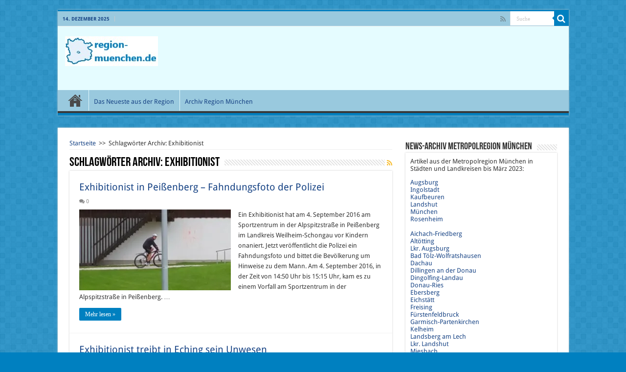

--- FILE ---
content_type: text/html; charset=UTF-8
request_url: https://www.region-muenchen.de/tag/exhibitionist
body_size: 15123
content:
<!DOCTYPE html>
<html lang="de" prefix="og: http://ogp.me/ns#">
<head>
<meta charset="UTF-8" />
<link rel="profile" href="https://gmpg.org/xfn/11" />
<link rel="pingback" href="https://www.region-muenchen.de/xmlrpc.php" />
<meta name='robots' content='index, follow, max-image-preview:large, max-snippet:-1, max-video-preview:-1' />

	<!-- This site is optimized with the Yoast SEO plugin v23.0 - https://yoast.com/wordpress/plugins/seo/ -->
	<title>Exhibitionist Archive - Metropolregion München</title>
	<link rel="canonical" href="https://www.region-muenchen.de/tag/exhibitionist" />
	<meta property="og:locale" content="de_DE" />
	<meta property="og:type" content="article" />
	<meta property="og:title" content="Exhibitionist Archive - Metropolregion München" />
	<meta property="og:url" content="https://www.region-muenchen.de/tag/exhibitionist" />
	<meta property="og:site_name" content="Metropolregion München" />
	<meta name="twitter:card" content="summary_large_image" />
	<script type="application/ld+json" class="yoast-schema-graph">{"@context":"https://schema.org","@graph":[{"@type":"CollectionPage","@id":"https://www.region-muenchen.de/tag/exhibitionist","url":"https://www.region-muenchen.de/tag/exhibitionist","name":"Exhibitionist Archive - Metropolregion München","isPartOf":{"@id":"https://www.region-muenchen.de/#website"},"primaryImageOfPage":{"@id":"https://www.region-muenchen.de/tag/exhibitionist#primaryimage"},"image":{"@id":"https://www.region-muenchen.de/tag/exhibitionist#primaryimage"},"thumbnailUrl":"https://i0.wp.com/www.region-muenchen.de/wp-content/uploads/2016/09/Exhibtionist-Peißenberg.jpg?fit=755%2C600&ssl=1","breadcrumb":{"@id":"https://www.region-muenchen.de/tag/exhibitionist#breadcrumb"},"inLanguage":"de"},{"@type":"ImageObject","inLanguage":"de","@id":"https://www.region-muenchen.de/tag/exhibitionist#primaryimage","url":"https://i0.wp.com/www.region-muenchen.de/wp-content/uploads/2016/09/Exhibtionist-Peißenberg.jpg?fit=755%2C600&ssl=1","contentUrl":"https://i0.wp.com/www.region-muenchen.de/wp-content/uploads/2016/09/Exhibtionist-Peißenberg.jpg?fit=755%2C600&ssl=1","width":755,"height":600,"caption":"Exhibitionist Peißenberg Fahndungsfoto Quelle Kripo Weilheim"},{"@type":"BreadcrumbList","@id":"https://www.region-muenchen.de/tag/exhibitionist#breadcrumb","itemListElement":[{"@type":"ListItem","position":1,"name":"Home","item":"https://www.region-muenchen.de/"},{"@type":"ListItem","position":2,"name":"Exhibitionist"}]},{"@type":"WebSite","@id":"https://www.region-muenchen.de/#website","url":"https://www.region-muenchen.de/","name":"Metropolregion München","description":"News Archiv Region München","potentialAction":[{"@type":"SearchAction","target":{"@type":"EntryPoint","urlTemplate":"https://www.region-muenchen.de/?s={search_term_string}"},"query-input":"required name=search_term_string"}],"inLanguage":"de"}]}</script>
	<!-- / Yoast SEO plugin. -->


<link rel='dns-prefetch' href='//cdn.canvasjs.com' />
<link rel='dns-prefetch' href='//stats.wp.com' />
<link rel='dns-prefetch' href='//i0.wp.com' />
<link rel='dns-prefetch' href='//c0.wp.com' />
<link rel="alternate" type="application/rss+xml" title="Metropolregion München &raquo; Feed" href="https://www.region-muenchen.de/feed" />
<link rel="alternate" type="application/rss+xml" title="Metropolregion München &raquo; Kommentar-Feed" href="https://www.region-muenchen.de/comments/feed" />
<link rel="alternate" type="application/rss+xml" title="Metropolregion München &raquo; Exhibitionist Schlagwort-Feed" href="https://www.region-muenchen.de/tag/exhibitionist/feed" />
<script type="text/javascript">
/* <![CDATA[ */
window._wpemojiSettings = {"baseUrl":"https:\/\/s.w.org\/images\/core\/emoji\/15.0.3\/72x72\/","ext":".png","svgUrl":"https:\/\/s.w.org\/images\/core\/emoji\/15.0.3\/svg\/","svgExt":".svg","source":{"concatemoji":"https:\/\/www.region-muenchen.de\/wp-includes\/js\/wp-emoji-release.min.js"}};
/*! This file is auto-generated */
!function(i,n){var o,s,e;function c(e){try{var t={supportTests:e,timestamp:(new Date).valueOf()};sessionStorage.setItem(o,JSON.stringify(t))}catch(e){}}function p(e,t,n){e.clearRect(0,0,e.canvas.width,e.canvas.height),e.fillText(t,0,0);var t=new Uint32Array(e.getImageData(0,0,e.canvas.width,e.canvas.height).data),r=(e.clearRect(0,0,e.canvas.width,e.canvas.height),e.fillText(n,0,0),new Uint32Array(e.getImageData(0,0,e.canvas.width,e.canvas.height).data));return t.every(function(e,t){return e===r[t]})}function u(e,t,n){switch(t){case"flag":return n(e,"\ud83c\udff3\ufe0f\u200d\u26a7\ufe0f","\ud83c\udff3\ufe0f\u200b\u26a7\ufe0f")?!1:!n(e,"\ud83c\uddfa\ud83c\uddf3","\ud83c\uddfa\u200b\ud83c\uddf3")&&!n(e,"\ud83c\udff4\udb40\udc67\udb40\udc62\udb40\udc65\udb40\udc6e\udb40\udc67\udb40\udc7f","\ud83c\udff4\u200b\udb40\udc67\u200b\udb40\udc62\u200b\udb40\udc65\u200b\udb40\udc6e\u200b\udb40\udc67\u200b\udb40\udc7f");case"emoji":return!n(e,"\ud83d\udc26\u200d\u2b1b","\ud83d\udc26\u200b\u2b1b")}return!1}function f(e,t,n){var r="undefined"!=typeof WorkerGlobalScope&&self instanceof WorkerGlobalScope?new OffscreenCanvas(300,150):i.createElement("canvas"),a=r.getContext("2d",{willReadFrequently:!0}),o=(a.textBaseline="top",a.font="600 32px Arial",{});return e.forEach(function(e){o[e]=t(a,e,n)}),o}function t(e){var t=i.createElement("script");t.src=e,t.defer=!0,i.head.appendChild(t)}"undefined"!=typeof Promise&&(o="wpEmojiSettingsSupports",s=["flag","emoji"],n.supports={everything:!0,everythingExceptFlag:!0},e=new Promise(function(e){i.addEventListener("DOMContentLoaded",e,{once:!0})}),new Promise(function(t){var n=function(){try{var e=JSON.parse(sessionStorage.getItem(o));if("object"==typeof e&&"number"==typeof e.timestamp&&(new Date).valueOf()<e.timestamp+604800&&"object"==typeof e.supportTests)return e.supportTests}catch(e){}return null}();if(!n){if("undefined"!=typeof Worker&&"undefined"!=typeof OffscreenCanvas&&"undefined"!=typeof URL&&URL.createObjectURL&&"undefined"!=typeof Blob)try{var e="postMessage("+f.toString()+"("+[JSON.stringify(s),u.toString(),p.toString()].join(",")+"));",r=new Blob([e],{type:"text/javascript"}),a=new Worker(URL.createObjectURL(r),{name:"wpTestEmojiSupports"});return void(a.onmessage=function(e){c(n=e.data),a.terminate(),t(n)})}catch(e){}c(n=f(s,u,p))}t(n)}).then(function(e){for(var t in e)n.supports[t]=e[t],n.supports.everything=n.supports.everything&&n.supports[t],"flag"!==t&&(n.supports.everythingExceptFlag=n.supports.everythingExceptFlag&&n.supports[t]);n.supports.everythingExceptFlag=n.supports.everythingExceptFlag&&!n.supports.flag,n.DOMReady=!1,n.readyCallback=function(){n.DOMReady=!0}}).then(function(){return e}).then(function(){var e;n.supports.everything||(n.readyCallback(),(e=n.source||{}).concatemoji?t(e.concatemoji):e.wpemoji&&e.twemoji&&(t(e.twemoji),t(e.wpemoji)))}))}((window,document),window._wpemojiSettings);
/* ]]> */
</script>
<link rel='stylesheet' id='taqyeem-style-css' href='https://www.region-muenchen.de/wp-content/plugins/taqyeem/style.css' type='text/css' media='all' />
<style id='wp-emoji-styles-inline-css' type='text/css'>

	img.wp-smiley, img.emoji {
		display: inline !important;
		border: none !important;
		box-shadow: none !important;
		height: 1em !important;
		width: 1em !important;
		margin: 0 0.07em !important;
		vertical-align: -0.1em !important;
		background: none !important;
		padding: 0 !important;
	}
</style>
<link rel='stylesheet' id='wp-block-library-css' href='https://c0.wp.com/c/6.5.7/wp-includes/css/dist/block-library/style.min.css' type='text/css' media='all' />
<link rel='stylesheet' id='mediaelement-css' href='https://c0.wp.com/c/6.5.7/wp-includes/js/mediaelement/mediaelementplayer-legacy.min.css' type='text/css' media='all' />
<link rel='stylesheet' id='wp-mediaelement-css' href='https://c0.wp.com/c/6.5.7/wp-includes/js/mediaelement/wp-mediaelement.min.css' type='text/css' media='all' />
<style id='jetpack-sharing-buttons-style-inline-css' type='text/css'>
.jetpack-sharing-buttons__services-list{display:flex;flex-direction:row;flex-wrap:wrap;gap:0;list-style-type:none;margin:5px;padding:0}.jetpack-sharing-buttons__services-list.has-small-icon-size{font-size:12px}.jetpack-sharing-buttons__services-list.has-normal-icon-size{font-size:16px}.jetpack-sharing-buttons__services-list.has-large-icon-size{font-size:24px}.jetpack-sharing-buttons__services-list.has-huge-icon-size{font-size:36px}@media print{.jetpack-sharing-buttons__services-list{display:none!important}}.editor-styles-wrapper .wp-block-jetpack-sharing-buttons{gap:0;padding-inline-start:0}ul.jetpack-sharing-buttons__services-list.has-background{padding:1.25em 2.375em}
</style>
<style id='classic-theme-styles-inline-css' type='text/css'>
/*! This file is auto-generated */
.wp-block-button__link{color:#fff;background-color:#32373c;border-radius:9999px;box-shadow:none;text-decoration:none;padding:calc(.667em + 2px) calc(1.333em + 2px);font-size:1.125em}.wp-block-file__button{background:#32373c;color:#fff;text-decoration:none}
</style>
<style id='global-styles-inline-css' type='text/css'>
body{--wp--preset--color--black: #000000;--wp--preset--color--cyan-bluish-gray: #abb8c3;--wp--preset--color--white: #ffffff;--wp--preset--color--pale-pink: #f78da7;--wp--preset--color--vivid-red: #cf2e2e;--wp--preset--color--luminous-vivid-orange: #ff6900;--wp--preset--color--luminous-vivid-amber: #fcb900;--wp--preset--color--light-green-cyan: #7bdcb5;--wp--preset--color--vivid-green-cyan: #00d084;--wp--preset--color--pale-cyan-blue: #8ed1fc;--wp--preset--color--vivid-cyan-blue: #0693e3;--wp--preset--color--vivid-purple: #9b51e0;--wp--preset--gradient--vivid-cyan-blue-to-vivid-purple: linear-gradient(135deg,rgba(6,147,227,1) 0%,rgb(155,81,224) 100%);--wp--preset--gradient--light-green-cyan-to-vivid-green-cyan: linear-gradient(135deg,rgb(122,220,180) 0%,rgb(0,208,130) 100%);--wp--preset--gradient--luminous-vivid-amber-to-luminous-vivid-orange: linear-gradient(135deg,rgba(252,185,0,1) 0%,rgba(255,105,0,1) 100%);--wp--preset--gradient--luminous-vivid-orange-to-vivid-red: linear-gradient(135deg,rgba(255,105,0,1) 0%,rgb(207,46,46) 100%);--wp--preset--gradient--very-light-gray-to-cyan-bluish-gray: linear-gradient(135deg,rgb(238,238,238) 0%,rgb(169,184,195) 100%);--wp--preset--gradient--cool-to-warm-spectrum: linear-gradient(135deg,rgb(74,234,220) 0%,rgb(151,120,209) 20%,rgb(207,42,186) 40%,rgb(238,44,130) 60%,rgb(251,105,98) 80%,rgb(254,248,76) 100%);--wp--preset--gradient--blush-light-purple: linear-gradient(135deg,rgb(255,206,236) 0%,rgb(152,150,240) 100%);--wp--preset--gradient--blush-bordeaux: linear-gradient(135deg,rgb(254,205,165) 0%,rgb(254,45,45) 50%,rgb(107,0,62) 100%);--wp--preset--gradient--luminous-dusk: linear-gradient(135deg,rgb(255,203,112) 0%,rgb(199,81,192) 50%,rgb(65,88,208) 100%);--wp--preset--gradient--pale-ocean: linear-gradient(135deg,rgb(255,245,203) 0%,rgb(182,227,212) 50%,rgb(51,167,181) 100%);--wp--preset--gradient--electric-grass: linear-gradient(135deg,rgb(202,248,128) 0%,rgb(113,206,126) 100%);--wp--preset--gradient--midnight: linear-gradient(135deg,rgb(2,3,129) 0%,rgb(40,116,252) 100%);--wp--preset--font-size--small: 13px;--wp--preset--font-size--medium: 20px;--wp--preset--font-size--large: 36px;--wp--preset--font-size--x-large: 42px;--wp--preset--spacing--20: 0.44rem;--wp--preset--spacing--30: 0.67rem;--wp--preset--spacing--40: 1rem;--wp--preset--spacing--50: 1.5rem;--wp--preset--spacing--60: 2.25rem;--wp--preset--spacing--70: 3.38rem;--wp--preset--spacing--80: 5.06rem;--wp--preset--shadow--natural: 6px 6px 9px rgba(0, 0, 0, 0.2);--wp--preset--shadow--deep: 12px 12px 50px rgba(0, 0, 0, 0.4);--wp--preset--shadow--sharp: 6px 6px 0px rgba(0, 0, 0, 0.2);--wp--preset--shadow--outlined: 6px 6px 0px -3px rgba(255, 255, 255, 1), 6px 6px rgba(0, 0, 0, 1);--wp--preset--shadow--crisp: 6px 6px 0px rgba(0, 0, 0, 1);}:where(.is-layout-flex){gap: 0.5em;}:where(.is-layout-grid){gap: 0.5em;}body .is-layout-flex{display: flex;}body .is-layout-flex{flex-wrap: wrap;align-items: center;}body .is-layout-flex > *{margin: 0;}body .is-layout-grid{display: grid;}body .is-layout-grid > *{margin: 0;}:where(.wp-block-columns.is-layout-flex){gap: 2em;}:where(.wp-block-columns.is-layout-grid){gap: 2em;}:where(.wp-block-post-template.is-layout-flex){gap: 1.25em;}:where(.wp-block-post-template.is-layout-grid){gap: 1.25em;}.has-black-color{color: var(--wp--preset--color--black) !important;}.has-cyan-bluish-gray-color{color: var(--wp--preset--color--cyan-bluish-gray) !important;}.has-white-color{color: var(--wp--preset--color--white) !important;}.has-pale-pink-color{color: var(--wp--preset--color--pale-pink) !important;}.has-vivid-red-color{color: var(--wp--preset--color--vivid-red) !important;}.has-luminous-vivid-orange-color{color: var(--wp--preset--color--luminous-vivid-orange) !important;}.has-luminous-vivid-amber-color{color: var(--wp--preset--color--luminous-vivid-amber) !important;}.has-light-green-cyan-color{color: var(--wp--preset--color--light-green-cyan) !important;}.has-vivid-green-cyan-color{color: var(--wp--preset--color--vivid-green-cyan) !important;}.has-pale-cyan-blue-color{color: var(--wp--preset--color--pale-cyan-blue) !important;}.has-vivid-cyan-blue-color{color: var(--wp--preset--color--vivid-cyan-blue) !important;}.has-vivid-purple-color{color: var(--wp--preset--color--vivid-purple) !important;}.has-black-background-color{background-color: var(--wp--preset--color--black) !important;}.has-cyan-bluish-gray-background-color{background-color: var(--wp--preset--color--cyan-bluish-gray) !important;}.has-white-background-color{background-color: var(--wp--preset--color--white) !important;}.has-pale-pink-background-color{background-color: var(--wp--preset--color--pale-pink) !important;}.has-vivid-red-background-color{background-color: var(--wp--preset--color--vivid-red) !important;}.has-luminous-vivid-orange-background-color{background-color: var(--wp--preset--color--luminous-vivid-orange) !important;}.has-luminous-vivid-amber-background-color{background-color: var(--wp--preset--color--luminous-vivid-amber) !important;}.has-light-green-cyan-background-color{background-color: var(--wp--preset--color--light-green-cyan) !important;}.has-vivid-green-cyan-background-color{background-color: var(--wp--preset--color--vivid-green-cyan) !important;}.has-pale-cyan-blue-background-color{background-color: var(--wp--preset--color--pale-cyan-blue) !important;}.has-vivid-cyan-blue-background-color{background-color: var(--wp--preset--color--vivid-cyan-blue) !important;}.has-vivid-purple-background-color{background-color: var(--wp--preset--color--vivid-purple) !important;}.has-black-border-color{border-color: var(--wp--preset--color--black) !important;}.has-cyan-bluish-gray-border-color{border-color: var(--wp--preset--color--cyan-bluish-gray) !important;}.has-white-border-color{border-color: var(--wp--preset--color--white) !important;}.has-pale-pink-border-color{border-color: var(--wp--preset--color--pale-pink) !important;}.has-vivid-red-border-color{border-color: var(--wp--preset--color--vivid-red) !important;}.has-luminous-vivid-orange-border-color{border-color: var(--wp--preset--color--luminous-vivid-orange) !important;}.has-luminous-vivid-amber-border-color{border-color: var(--wp--preset--color--luminous-vivid-amber) !important;}.has-light-green-cyan-border-color{border-color: var(--wp--preset--color--light-green-cyan) !important;}.has-vivid-green-cyan-border-color{border-color: var(--wp--preset--color--vivid-green-cyan) !important;}.has-pale-cyan-blue-border-color{border-color: var(--wp--preset--color--pale-cyan-blue) !important;}.has-vivid-cyan-blue-border-color{border-color: var(--wp--preset--color--vivid-cyan-blue) !important;}.has-vivid-purple-border-color{border-color: var(--wp--preset--color--vivid-purple) !important;}.has-vivid-cyan-blue-to-vivid-purple-gradient-background{background: var(--wp--preset--gradient--vivid-cyan-blue-to-vivid-purple) !important;}.has-light-green-cyan-to-vivid-green-cyan-gradient-background{background: var(--wp--preset--gradient--light-green-cyan-to-vivid-green-cyan) !important;}.has-luminous-vivid-amber-to-luminous-vivid-orange-gradient-background{background: var(--wp--preset--gradient--luminous-vivid-amber-to-luminous-vivid-orange) !important;}.has-luminous-vivid-orange-to-vivid-red-gradient-background{background: var(--wp--preset--gradient--luminous-vivid-orange-to-vivid-red) !important;}.has-very-light-gray-to-cyan-bluish-gray-gradient-background{background: var(--wp--preset--gradient--very-light-gray-to-cyan-bluish-gray) !important;}.has-cool-to-warm-spectrum-gradient-background{background: var(--wp--preset--gradient--cool-to-warm-spectrum) !important;}.has-blush-light-purple-gradient-background{background: var(--wp--preset--gradient--blush-light-purple) !important;}.has-blush-bordeaux-gradient-background{background: var(--wp--preset--gradient--blush-bordeaux) !important;}.has-luminous-dusk-gradient-background{background: var(--wp--preset--gradient--luminous-dusk) !important;}.has-pale-ocean-gradient-background{background: var(--wp--preset--gradient--pale-ocean) !important;}.has-electric-grass-gradient-background{background: var(--wp--preset--gradient--electric-grass) !important;}.has-midnight-gradient-background{background: var(--wp--preset--gradient--midnight) !important;}.has-small-font-size{font-size: var(--wp--preset--font-size--small) !important;}.has-medium-font-size{font-size: var(--wp--preset--font-size--medium) !important;}.has-large-font-size{font-size: var(--wp--preset--font-size--large) !important;}.has-x-large-font-size{font-size: var(--wp--preset--font-size--x-large) !important;}
.wp-block-navigation a:where(:not(.wp-element-button)){color: inherit;}
:where(.wp-block-post-template.is-layout-flex){gap: 1.25em;}:where(.wp-block-post-template.is-layout-grid){gap: 1.25em;}
:where(.wp-block-columns.is-layout-flex){gap: 2em;}:where(.wp-block-columns.is-layout-grid){gap: 2em;}
.wp-block-pullquote{font-size: 1.5em;line-height: 1.6;}
</style>
<link rel='stylesheet' id='dashicons-css' href='https://c0.wp.com/c/6.5.7/wp-includes/css/dashicons.min.css' type='text/css' media='all' />
<link rel='stylesheet' id='admin-bar-css' href='https://c0.wp.com/c/6.5.7/wp-includes/css/admin-bar.min.css' type='text/css' media='all' />
<style id='admin-bar-inline-css' type='text/css'>

    .canvasjs-chart-credit{
        display: none !important;
    }
    #vtrtsFreeChart canvas {
    border-radius: 6px;
}

.vtrts-free-adminbar-weekly-title {
    font-weight: bold;
    font-size: 14px;
    color: #fff;
    margin-bottom: 6px;
}

        #wpadminbar #wp-admin-bar-vtrts_free_top_button .ab-icon:before {
            content: "\f185";
            color: #1DAE22;
            top: 3px;
        }
    #wp-admin-bar-vtrts_pro_top_button .ab-item {
        min-width: 180px;
    }
    .vtrts-free-adminbar-dropdown {
        min-width: 420px ;
        padding: 18px 18px 12px 18px;
        background: #23282d;
        color: #fff;
        border-radius: 8px;
        box-shadow: 0 4px 24px rgba(0,0,0,0.15);
        margin-top: 10px;
    }
    .vtrts-free-adminbar-grid {
        display: grid;
        grid-template-columns: 1fr 1fr;
        gap: 18px 18px; /* row-gap column-gap */
        margin-bottom: 18px;
    }
    .vtrts-free-adminbar-card {
        background: #2c3338;
        border-radius: 8px;
        padding: 18px 18px 12px 18px;
        box-shadow: 0 2px 8px rgba(0,0,0,0.07);
        display: flex;
        flex-direction: column;
        align-items: flex-start;
    }
    /* Extra margin for the right column */
    .vtrts-free-adminbar-card:nth-child(2),
    .vtrts-free-adminbar-card:nth-child(4) {
        margin-left: 10px !important;
        padding-left: 10px !important;
                padding-top: 6px !important;

        margin-right: 10px !important;
        padding-right : 10px !important;
        margin-top: 10px !important;
    }
    .vtrts-free-adminbar-card:nth-child(1),
    .vtrts-free-adminbar-card:nth-child(3) {
        margin-left: 10px !important;
        padding-left: 10px !important;
                padding-top: 6px !important;

        margin-top: 10px !important;
                padding-right : 10px !important;

    }
    /* Extra margin for the bottom row */
    .vtrts-free-adminbar-card:nth-child(3),
    .vtrts-free-adminbar-card:nth-child(4) {
        margin-top: 6px !important;
        padding-top: 6px !important;
        margin-top: 10px !important;
    }
    .vtrts-free-adminbar-card-title {
        font-size: 14px;
        font-weight: 800;
        margin-bottom: 6px;
        color: #fff;
    }
    .vtrts-free-adminbar-card-value {
        font-size: 22px;
        font-weight: bold;
        color: #1DAE22;
        margin-bottom: 4px;
    }
    .vtrts-free-adminbar-card-sub {
        font-size: 12px;
        color: #aaa;
    }
    .vtrts-free-adminbar-btn-wrap {
        text-align: center;
        margin-top: 8px;
    }

    #wp-admin-bar-vtrts_free_top_button .ab-item{
    min-width: 80px !important;
        padding: 0px !important;
    .vtrts-free-adminbar-btn {
        display: inline-block;
        background: #1DAE22;
        color: #fff !important;
        font-weight: bold;
        padding: 8px 28px;
        border-radius: 6px;
        text-decoration: none;
        font-size: 15px;
        transition: background 0.2s;
        margin-top: 8px;
    }
    .vtrts-free-adminbar-btn:hover {
        background: #15991b;
        color: #fff !important;
    }

    .vtrts-free-adminbar-dropdown-wrap { min-width: 0; padding: 0; }
    #wpadminbar #wp-admin-bar-vtrts_free_top_button .vtrts-free-adminbar-dropdown { display: none; position: absolute; left: 0; top: 100%; z-index: 99999; }
    #wpadminbar #wp-admin-bar-vtrts_free_top_button:hover .vtrts-free-adminbar-dropdown { display: block; }
    
        .ab-empty-item #wp-admin-bar-vtrts_free_top_button-default .ab-empty-item{
    height:0px !important;
    padding :0px !important;
     }
            #wpadminbar .quicklinks .ab-empty-item{
        padding:0px !important;
    }
    .vtrts-free-adminbar-dropdown {
    min-width: 420px;
    padding: 18px 18px 12px 18px;
    background: #23282d;
    color: #fff;
    border-radius: 12px; /* more rounded */
    box-shadow: 0 8px 32px rgba(0,0,0,0.25); /* deeper shadow */
    margin-top: 10px;
}

.vtrts-free-adminbar-btn-wrap {
    text-align: center;
    margin-top: 18px; /* more space above */
}

.vtrts-free-adminbar-btn {
    display: inline-block;
    background: #1DAE22;
    color: #fff !important;
    font-weight: bold;
    padding: 5px 22px;
    border-radius: 8px;
    text-decoration: none;
    font-size: 17px;
    transition: background 0.2s, box-shadow 0.2s;
    margin-top: 8px;
    box-shadow: 0 2px 8px rgba(29,174,34,0.15);
    text-align: center;
    line-height: 1.6;
    
}
.vtrts-free-adminbar-btn:hover {
    background: #15991b;
    color: #fff !important;
    box-shadow: 0 4px 16px rgba(29,174,34,0.25);
}
    



			.admin-bar {
				position: inherit !important;
				top: auto !important;
			}
			.admin-bar .goog-te-banner-frame {
				top: 32px !important
			}
			@media screen and (max-width: 782px) {
				.admin-bar .goog-te-banner-frame {
					top: 46px !important;
				}
			}
			@media screen and (max-width: 480px) {
				.admin-bar .goog-te-banner-frame {
					position: absolute;
				}
			}
		
</style>
<link rel='stylesheet' id='tie-style-css' href='https://www.region-muenchen.de/wp-content/themes/sahifa/style.css' type='text/css' media='all' />
<link rel='stylesheet' id='tie-ilightbox-skin-css' href='https://www.region-muenchen.de/wp-content/themes/sahifa/css/ilightbox/dark-skin/skin.css' type='text/css' media='all' />
<link rel='stylesheet' id='Droid+Sans-css' href='https://www.region-muenchen.de/wp-content/uploads/fonts/28bf26ef17d1db2eef2d3a76f48b5f03/font.css?v=1674513920' type='text/css' media='all' />
<link rel='stylesheet' id='jetpack_css-css' href='https://c0.wp.com/p/jetpack/13.6/css/jetpack.css' type='text/css' media='all' />
<script type="text/javascript" src="https://c0.wp.com/c/6.5.7/wp-includes/js/jquery/jquery.min.js" id="jquery-core-js"></script>
<script type="text/javascript" src="https://c0.wp.com/c/6.5.7/wp-includes/js/jquery/jquery-migrate.min.js" id="jquery-migrate-js"></script>
<script type="text/javascript" src="https://www.region-muenchen.de/wp-content/plugins/taqyeem/js/tie.js" id="taqyeem-main-js"></script>
<script type="text/javascript" id="ahc_front_js-js-extra">
/* <![CDATA[ */
var ahc_ajax_front = {"ajax_url":"https:\/\/www.region-muenchen.de\/wp-admin\/admin-ajax.php","plugin_url":"https:\/\/www.region-muenchen.de\/wp-content\/plugins\/visitors-traffic-real-time-statistics\/","page_id":"Schlagwort: <span>Exhibitionist<\/span>","page_title":"","post_type":""};
/* ]]> */
</script>
<script type="text/javascript" src="https://www.region-muenchen.de/wp-content/plugins/visitors-traffic-real-time-statistics/js/front.js" id="ahc_front_js-js"></script>
<link rel="https://api.w.org/" href="https://www.region-muenchen.de/wp-json/" /><link rel="alternate" type="application/json" href="https://www.region-muenchen.de/wp-json/wp/v2/tags/315" /><link rel="EditURI" type="application/rsd+xml" title="RSD" href="https://www.region-muenchen.de/xmlrpc.php?rsd" />
<meta name="generator" content="WordPress 6.5.7" />
<script type='text/javascript'>
/* <![CDATA[ */
var taqyeem = {"ajaxurl":"https://www.region-muenchen.de/wp-admin/admin-ajax.php" , "your_rating":"Your Rating:"};
/* ]]> */
</script>
<style type="text/css" media="screen"> 

</style> 
	<style>img#wpstats{display:none}</style>
		<link rel="shortcut icon" href="https://www.region-muenchen.de/wp-content/uploads/2022/02/region-muenchen-ohne-schrift-190.jpg" title="Favicon" />	
<!--[if IE]>
<script type="text/javascript">jQuery(document).ready(function (){ jQuery(".menu-item").has("ul").children("a").attr("aria-haspopup", "true");});</script>
<![endif]-->	
<!--[if lt IE 9]>
<script src="https://www.region-muenchen.de/wp-content/themes/sahifa/js/html5.js"></script>
<script src="https://www.region-muenchen.de/wp-content/themes/sahifa/js/selectivizr-min.js"></script>
<![endif]-->
<!--[if IE 9]>
<link rel="stylesheet" type="text/css" media="all" href="https://www.region-muenchen.de/wp-content/themes/sahifa/css/ie9.css" />
<![endif]-->
<!--[if IE 8]>
<link rel="stylesheet" type="text/css" media="all" href="https://www.region-muenchen.de/wp-content/themes/sahifa/css/ie8.css" />
<![endif]-->
<!--[if IE 7]>
<link rel="stylesheet" type="text/css" media="all" href="https://www.region-muenchen.de/wp-content/themes/sahifa/css/ie7.css" />
<![endif]-->


<meta name="viewport" content="width=device-width, initial-scale=1.0" />

<script async src="https://pagead2.googlesyndication.com/pagead/js/adsbygoogle.js?client=ca-pub-0111288023273942"
     crossorigin="anonymous"></script>
<script src="https://static.cleverpush.com/channel/loader/b5mamEuhRyoLRez34.js" async></script>

<style type="text/css" media="screen"> 

::-webkit-scrollbar {
	width: 8px;
	height:8px;
}


::-moz-selection { background: #000000;}
::selection { background: #000000; }
#main-nav,
.cat-box-content,
#sidebar .widget-container,
.post-listing,
#commentform {
	border-bottom-color: #0080c0;
}
	
.search-block .search-button,
#topcontrol,
#main-nav ul li.current-menu-item a,
#main-nav ul li.current-menu-item a:hover,
#main-nav ul li.current_page_parent a,
#main-nav ul li.current_page_parent a:hover,
#main-nav ul li.current-menu-parent a,
#main-nav ul li.current-menu-parent a:hover,
#main-nav ul li.current-page-ancestor a,
#main-nav ul li.current-page-ancestor a:hover,
.pagination span.current,
.share-post span.share-text,
.flex-control-paging li a.flex-active,
.ei-slider-thumbs li.ei-slider-element,
.review-percentage .review-item span span,
.review-final-score,
.button,
a.button,
a.more-link,
#main-content input[type="submit"],
.form-submit #submit,
#login-form .login-button,
.widget-feedburner .feedburner-subscribe,
input[type="submit"],
#buddypress button,
#buddypress a.button,
#buddypress input[type=submit],
#buddypress input[type=reset],
#buddypress ul.button-nav li a,
#buddypress div.generic-button a,
#buddypress .comment-reply-link,
#buddypress div.item-list-tabs ul li a span,
#buddypress div.item-list-tabs ul li.selected a,
#buddypress div.item-list-tabs ul li.current a,
#buddypress #members-directory-form div.item-list-tabs ul li.selected span,
#members-list-options a.selected,
#groups-list-options a.selected,
body.dark-skin #buddypress div.item-list-tabs ul li a span,
body.dark-skin #buddypress div.item-list-tabs ul li.selected a,
body.dark-skin #buddypress div.item-list-tabs ul li.current a,
body.dark-skin #members-list-options a.selected,
body.dark-skin #groups-list-options a.selected,
.search-block-large .search-button,
#featured-posts .flex-next:hover,
#featured-posts .flex-prev:hover,
a.tie-cart span.shooping-count,
.woocommerce span.onsale,
.woocommerce-page span.onsale ,
.woocommerce .widget_price_filter .ui-slider .ui-slider-handle,
.woocommerce-page .widget_price_filter .ui-slider .ui-slider-handle,
#check-also-close,
a.post-slideshow-next,
a.post-slideshow-prev,
.widget_price_filter .ui-slider .ui-slider-handle,
.quantity .minus:hover,
.quantity .plus:hover,
.mejs-container .mejs-controls .mejs-time-rail .mejs-time-current,
#reading-position-indicator  {
	background-color:#0080c0;
}

::-webkit-scrollbar-thumb{
	background-color:#0080c0 !important;
}
	
#theme-footer,
#theme-header,
.top-nav ul li.current-menu-item:before,
#main-nav .menu-sub-content ,
#main-nav ul ul,
#check-also-box { 
	border-top-color: #0080c0;
}
	
.search-block:after {
	border-right-color:#0080c0;
}

body.rtl .search-block:after {
	border-left-color:#0080c0;
}

#main-nav ul > li.menu-item-has-children:hover > a:after,
#main-nav ul > li.mega-menu:hover > a:after {
	border-color:transparent transparent #0080c0;
}
	
.widget.timeline-posts li a:hover,
.widget.timeline-posts li a:hover span.tie-date {
	color: #0080c0;
}

.widget.timeline-posts li a:hover span.tie-date:before {
	background: #0080c0;
	border-color: #0080c0;
}

#order_review,
#order_review_heading {
	border-color: #0080c0;
}


body{
	background-color:#0080c0 !important; 
			background-attachment:fixed !important; 
	}
	
a {
	color: #184485;
}
		
a:hover {
	color: #184485;
}
		
.top-nav ul li a:hover, .top-nav ul li:hover > a, .top-nav ul :hover > a , .top-nav ul li.current-menu-item a {
	color: #184485;
}
		
#main-nav ul li a:hover, #main-nav ul li:hover > a, #main-nav ul :hover > a , #main-nav  ul ul li:hover > a, #main-nav  ul ul :hover > a {
	color: #184485;
}
		
#main-nav ul li a, #main-nav ul ul a, #main-nav ul.sub-menu a, #main-nav ul li.current_page_parent ul a, #main-nav ul li.current-menu-item ul a, #main-nav ul li.current-menu-parent ul a, #main-nav ul li.current-page-ancestor ul a {
	color: #184485;
}
		
.today-date  {
	color: #184485;
}
		
.top-nav ul li a , .top-nav ul ul a {
	color: #184485;
}
		
.footer-widget-top h4 {
	color: #000000;
}
		
#theme-footer a {
	color: #184485;
}
		
#theme-footer a:hover {
	color: #184485;
}
		
.top-nav, .top-nav ul ul {
	background-color:#99c9de !important; 
				}


#theme-header {
	background-color:#e5fcff !important; 
				}


#theme-footer {
	background-color:#e5fcff !important; 
				}

#main-nav {
	background: #99c9de;	
		
}

#main-nav ul ul, #main-nav ul li.mega-menu .mega-menu-block { background-color:#e5fcff !important;}

#main-nav ul li {
	border-color: #99c9de;
}

#main-nav ul ul li, #main-nav ul ul li:first-child {
	border-top-color: #99c9de;
}

#main-nav ul li .mega-menu-block ul.sub-menu {
	border-bottom-color: #99c9de;
}

#main-nav ul li a {
	border-left-color: #e5fcff;
}

#main-nav ul ul li, #main-nav ul ul li:first-child {
	border-bottom-color: #e5fcff;
}

* {
font-family: "Times New Roman",Times,serif,;
}
h1 {
font-size: 16px;
}
h2 {
font-size: 12px;
}
h3 {
font-size: 12px;
}
h4 {
font-size: 14px;
}
h5 {
font-size: 12px;
}
h6 {
font-size: 10px;
}</style> 

		<script type="text/javascript">
			/* <![CDATA[ */
				var sf_position = '0';
				var sf_templates = "<a href=\"{search_url_escaped}\">View All Results<\/a>";
				var sf_input = '.search-live';
				jQuery(document).ready(function(){
					jQuery(sf_input).ajaxyLiveSearch({"expand":false,"searchUrl":"https:\/\/www.region-muenchen.de\/?s=%s","text":"Search","delay":500,"iwidth":180,"width":315,"ajaxUrl":"https:\/\/www.region-muenchen.de\/wp-admin\/admin-ajax.php","rtl":0});
					jQuery(".live-search_ajaxy-selective-input").keyup(function() {
						var width = jQuery(this).val().length * 8;
						if(width < 50) {
							width = 50;
						}
						jQuery(this).width(width);
					});
					jQuery(".live-search_ajaxy-selective-search").click(function() {
						jQuery(this).find(".live-search_ajaxy-selective-input").focus();
					});
					jQuery(".live-search_ajaxy-selective-close").click(function() {
						jQuery(this).parent().remove();
					});
				});
			/* ]]> */
		</script>
		<link rel="icon" href="https://i0.wp.com/www.region-muenchen.de/wp-content/uploads/2022/02/region-muenchen-ohne-schrift-190.jpg?fit=32%2C32&#038;ssl=1" sizes="32x32" />
<link rel="icon" href="https://i0.wp.com/www.region-muenchen.de/wp-content/uploads/2022/02/region-muenchen-ohne-schrift-190.jpg?fit=186%2C192&#038;ssl=1" sizes="192x192" />
<link rel="apple-touch-icon" href="https://i0.wp.com/www.region-muenchen.de/wp-content/uploads/2022/02/region-muenchen-ohne-schrift-190.jpg?fit=175%2C180&#038;ssl=1" />
<meta name="msapplication-TileImage" content="https://i0.wp.com/www.region-muenchen.de/wp-content/uploads/2022/02/region-muenchen-ohne-schrift-190.jpg?fit=193%2C199&#038;ssl=1" />
		<style type="text/css" id="wp-custom-css">
			/*
Füge deinen eigenen CSS-Code nach diesem Kommentar hinter dem abschließenden Schrägstrich ein. 

Klicke auf das Hilfe-Symbol oben, um mehr zu erfahren.
*/

* {
font-family: Roboto,Helvetica,;
}
h1 {
font-size: 18px;
}
h2 {
font-size: 16px;
}
h3 {
font-size: 16px;
}
h4 {
font-size: 16px;
}
h5 {
font-size: 14px;
}
h6 {
font-size: 12px;
}		</style>
		</head>
<body data-rsssl=1 id="top" class="archive tag tag-exhibitionist tag-315 lazy-enabled">

<div class="wrapper-outer">

	<div class="background-cover"></div>

	<aside id="slide-out">
	
			<div class="search-mobile">
			<form method="get" id="searchform-mobile" action="https://www.region-muenchen.de/">
				<button class="search-button" type="submit" value="Suche"><i class="fa fa-search"></i></button>	
				<input type="text" id="s-mobile" name="s" title="Suche" value="Suche" onfocus="if (this.value == 'Suche') {this.value = '';}" onblur="if (this.value == '') {this.value = 'Suche';}"  />
			</form>
		</div><!-- .search-mobile /-->
		
			<div class="social-icons">
		<a class="ttip-none" title="Rss" href="https://www.region-muenchen.de/feed" target="_blank"><i class="fa fa-rss"></i></a>		
			</div>

		
		<div id="mobile-menu" ></div>
	</aside><!-- #slide-out /-->

		<div id="wrapper" class="boxed">
		<div class="inner-wrapper">

		<header id="theme-header" class="theme-header">
						<div id="top-nav" class="top-nav">
				<div class="container">

							<span class="today-date">14. Dezember 2025</span>					
				
						<div class="search-block">
						<form method="get" id="searchform-header" action="https://www.region-muenchen.de/">
							<button class="search-button" type="submit" value="Suche"><i class="fa fa-search"></i></button>	
							<input class="search-live" type="text" id="s-header" name="s" title="Suche" value="Suche" onfocus="if (this.value == 'Suche') {this.value = '';}" onblur="if (this.value == '') {this.value = 'Suche';}"  />
						</form>
					</div><!-- .search-block /-->
			<div class="social-icons">
		<a class="ttip-none" title="Rss" href="https://www.region-muenchen.de/feed" target="_blank"><i class="fa fa-rss"></i></a>		
			</div>

		
	
				</div><!-- .container /-->
			</div><!-- .top-menu /-->
			
		<div class="header-content">
		
					<a id="slide-out-open" class="slide-out-open" href="#"><span></span></a>
				
			<div class="logo">
			<h2>								<a title="Metropolregion München" href="https://www.region-muenchen.de/">
					<img src="https://www.region-muenchen.de/wp-content/uploads/2020/12/region-muenchen-logo.jpg" alt="Metropolregion München"  /><strong>Metropolregion München News Archiv Region München</strong>
				</a>
			</h2>			</div><!-- .logo /-->
			<div class="e3lan e3lan-top">		<script type="text/javascript">
			var adWidth = jQuery(document).width();
			google_ad_client = "pub-0111288023273942";
			if ( adWidth >= 768 ) {
			  google_ad_slot	= "4920224187";
			  google_ad_width	= 728;
			  google_ad_height 	= 90;
			} else  if ( adWidth >= 468 ) {
			  google_ad_slot	= "";
			  google_ad_width 	= 468;
			  google_ad_height 	= 60;
			}else {
			  google_ad_slot 	= "";
			  google_ad_width 	= 300;
			  google_ad_height 	= 250;
			}
		</script>
		<script type="text/javascript" src="https://pagead2.googlesyndication.com/pagead/show_ads.js"></script>
				</div>			<div class="clear"></div>
			
		</div>	
													<nav id="main-nav">
				<div class="container">
				
				
					<div class="main-menu"><ul id="menu-navigation" class="menu"><li id="menu-item-45" class="menu-item menu-item-type-custom menu-item-object-custom menu-item-home menu-item-45"><a href="https://www.region-muenchen.de">Start</a></li>
<li id="menu-item-4914" class="menu-item menu-item-type-custom menu-item-object-custom menu-item-4914"><a href="https://www.stadtmagazin-muenchen24.de/Muenchen/region">Das Neueste aus der Region</a></li>
<li id="menu-item-4915" class="menu-item menu-item-type-custom menu-item-object-custom menu-item-4915"><a href="https://www.region-muenchen.de/region-muenchen-archiv">Archiv Region München</a></li>
</ul></div>					
					
				</div>
			</nav><!-- .main-nav /-->
					</header><!-- #header /-->
	
		
	
	
	<div id="main-content" class="container">	<div class="content">
		<div xmlns:v="http://rdf.data-vocabulary.org/#"  id="crumbs"><span typeof="v:Breadcrumb"><a rel="v:url" property="v:title" class="crumbs-home" href="https://www.region-muenchen.de">Startseite</a></span> <span class="delimiter">&gt;&gt;</span> <span class="current">Schlagwörter Archiv: Exhibitionist</span></div>
		<div class="page-head">
		
			<h1 class="page-title">
				Schlagwörter Archiv: <span>Exhibitionist</span>			</h1>
			
						<a class="rss-cat-icon tooltip" title="Feed Abonnement"  href="https://www.region-muenchen.de/tag/exhibitionist/feed"><i class="fa fa-rss"></i></a>
						
			<div class="stripe-line"></div>
			
						
		</div>
		
				<div class="post-listing archive-box">


	<article class="item-list">
	
		<h2 class="post-box-title">
			<a href="https://www.region-muenchen.de/exhibitionist-in-peissenberg-fahndungsfoto-der-polizei-1702">Exhibitionist in Peißenberg &#8211; Fahndungsfoto der Polizei</a>
		</h2>
		
		<p class="post-meta">
	
	
	
	<span class="post-comments"><i class="fa fa-comments"></i><a href="https://www.region-muenchen.de/exhibitionist-in-peissenberg-fahndungsfoto-der-polizei-1702#respond">0</a></span>
</p>
					

		
			
		
		<div class="post-thumbnail">
			<a href="https://www.region-muenchen.de/exhibitionist-in-peissenberg-fahndungsfoto-der-polizei-1702">
				<img width="310" height="165" src="https://i0.wp.com/www.region-muenchen.de/wp-content/uploads/2016/09/Exhibtionist-Peißenberg.jpg?resize=310%2C165&amp;ssl=1" class="attachment-tie-medium size-tie-medium wp-post-image" alt="Exhibitionist Peißenberg Fahndungsfoto Quelle Kripo Weilheim" decoding="async" fetchpriority="high" srcset="https://i0.wp.com/www.region-muenchen.de/wp-content/uploads/2016/09/Exhibtionist-Peißenberg.jpg?resize=310%2C165&amp;ssl=1 310w, https://i0.wp.com/www.region-muenchen.de/wp-content/uploads/2016/09/Exhibtionist-Peißenberg.jpg?zoom=2&amp;resize=310%2C165&amp;ssl=1 620w" sizes="(max-width: 310px) 100vw, 310px" />				<span class="fa overlay-icon"></span>
			</a>
		</div><!-- post-thumbnail /-->
		
					
		<div class="entry">
			<p>Ein Exhibitionist hat am 4. September 2016 am Sportzentrum in der Alpspitzstraße in Peißenberg im Landkreis Weilheim-Schongau vor Kindern onaniert. Jetzt veröffentlicht die Polizei ein Fahndungsfoto und bittet die Bevölkerung um Hinweise zu dem Mann. Am 4. September 2016, in der Zeit von 14:50 Uhr bis 15:15 Uhr, kam es zu einem Vorfall am Sportzentrum in der Alpspitzstraße in Peißenberg. &hellip;</p>
			<a class="more-link" href="https://www.region-muenchen.de/exhibitionist-in-peissenberg-fahndungsfoto-der-polizei-1702">Mehr lesen &raquo;</a>
		</div>

				
		<div class="clear"></div>
	</article><!-- .item-list -->
	

	<article class="item-list">
	
		<h2 class="post-box-title">
			<a href="https://www.region-muenchen.de/exhibitionist-treibt-in-eching-sein-unwesen-1302">Exhibitionist treibt in Eching sein Unwesen</a>
		</h2>
		
		<p class="post-meta">
	
	
	
	<span class="post-comments"><i class="fa fa-comments"></i><a href="https://www.region-muenchen.de/exhibitionist-treibt-in-eching-sein-unwesen-1302#respond">0</a></span>
</p>
					

		
			
		
		<div class="post-thumbnail">
			<a href="https://www.region-muenchen.de/exhibitionist-treibt-in-eching-sein-unwesen-1302">
				<img width="272" height="125" src="https://i0.wp.com/www.region-muenchen.de/wp-content/uploads/2016/01/Polizei4.jpg?resize=272%2C125&amp;ssl=1" class="attachment-tie-medium size-tie-medium wp-post-image" alt="Polizei" decoding="async" srcset="https://i0.wp.com/www.region-muenchen.de/wp-content/uploads/2016/01/Polizei4.jpg?resize=272%2C125&amp;ssl=1 272w, https://i0.wp.com/www.region-muenchen.de/wp-content/uploads/2016/01/Polizei4.jpg?zoom=2&amp;resize=272%2C125&amp;ssl=1 544w" sizes="(max-width: 272px) 100vw, 272px" />				<span class="fa overlay-icon"></span>
			</a>
		</div><!-- post-thumbnail /-->
		
					
		<div class="entry">
			<p>Ein Exhibitionist hat sich in Eching im Landkreis Freising am 15. Juni 2016 vor zwei Kindern entblößt und onaniert. Jetzt sucht die Polizei den etwa 25-30 Jahre alten, etwa 1,80 Meter großen Mann mit breiter Statur. Als zwei 11 und 12 Jahre alte Schüler aus Eching am vergangenen Mittwoch gegen 16.30 Uhr auf dem Heimweg von der Schule waren, trafen sie auf &hellip;</p>
			<a class="more-link" href="https://www.region-muenchen.de/exhibitionist-treibt-in-eching-sein-unwesen-1302">Mehr lesen &raquo;</a>
		</div>

				
		<div class="clear"></div>
	</article><!-- .item-list -->
	

	<article class="item-list">
	
		<h2 class="post-box-title">
			<a href="https://www.region-muenchen.de/haar-exhibitionist-vor-kindergarten-1269">Haar: Fahndung nach Exhibitionist vor Kindergarten</a>
		</h2>
		
		<p class="post-meta">
	
	
	
	<span class="post-comments"><i class="fa fa-comments"></i><a href="https://www.region-muenchen.de/haar-exhibitionist-vor-kindergarten-1269#respond">0</a></span>
</p>
					

		
			
		
		<div class="post-thumbnail">
			<a href="https://www.region-muenchen.de/haar-exhibitionist-vor-kindergarten-1269">
				<img width="272" height="125" src="https://i0.wp.com/www.region-muenchen.de/wp-content/uploads/2016/02/wappen2.jpg?resize=272%2C125&amp;ssl=1" class="attachment-tie-medium size-tie-medium wp-post-image" alt="Polizei Wappen" decoding="async" />				<span class="fa overlay-icon"></span>
			</a>
		</div><!-- post-thumbnail /-->
		
					
		<div class="entry">
			<p>Ein etwa 1,75 Meter großer, dicker Mann mit einem Fahrrad hat am vergangenen Freitag am Zaun des Kindergartens in der Neithardstraße in Haar im Landkreis München vor vier spielenden Kindern masturbiert. Der Exhibtionist wird jetzt von der Polizei gesucht. Am Freitag, 10. Juni 2016, um ca. 15 Uhr, fuhr ein unbekannter Mann mit seinem Fahrrad an das hintere Tor eines Kindergartens in &hellip;</p>
			<a class="more-link" href="https://www.region-muenchen.de/haar-exhibitionist-vor-kindergarten-1269">Mehr lesen &raquo;</a>
		</div>

				
		<div class="clear"></div>
	</article><!-- .item-list -->
	

	<article class="item-list">
	
		<h2 class="post-box-title">
			<a href="https://www.region-muenchen.de/traunreut-nacktjogger-schockt-mutter-mit-kind-899">Traunreut: Nacktjogger schockt Mutter mit Kind</a>
		</h2>
		
		<p class="post-meta">
	
	
	
	<span class="post-comments"><i class="fa fa-comments"></i><a href="https://www.region-muenchen.de/traunreut-nacktjogger-schockt-mutter-mit-kind-899#respond">0</a></span>
</p>
					

		
			
		
		<div class="post-thumbnail">
			<a href="https://www.region-muenchen.de/traunreut-nacktjogger-schockt-mutter-mit-kind-899">
				<img width="272" height="125" src="https://i0.wp.com/www.region-muenchen.de/wp-content/uploads/2016/02/wappen2.jpg?resize=272%2C125&amp;ssl=1" class="attachment-tie-medium size-tie-medium wp-post-image" alt="Polizei Wappen" decoding="async" loading="lazy" />				<span class="fa overlay-icon"></span>
			</a>
		</div><!-- post-thumbnail /-->
		
					
		<div class="entry">
			<p>Ein Exhibitionist ist am Freitag in Traunreut im Landkreis Traunstein nackt beim Joggen erwischt worden. Am Freitag, 15.April 2016, gegen 12:28 Uhr joggte ein Mann aus Traunreut nackt im Bereich des Schneckenbergs. Nach einer Fahndung konnte er von der Polizei angetroffen und vorläufig festgenommen werden. Die Kriminalpolizei hat die Ermittlungen übernommen. Eine 33-jährige Traunreuterin ging am Schneckenberg zusammen mit ihrer 7-jährigen &hellip;</p>
			<a class="more-link" href="https://www.region-muenchen.de/traunreut-nacktjogger-schockt-mutter-mit-kind-899">Mehr lesen &raquo;</a>
		</div>

				
		<div class="clear"></div>
	</article><!-- .item-list -->
	

	<article class="item-list">
	
		<h2 class="post-box-title">
			<a href="https://www.region-muenchen.de/fuerstenfeldbruck-exhibitionist-unterwegs-opfer-sollen-sich-melden-369">Germering: Exhibitionist geschnappt &#8211; Geschädigte Frauen sollen sich melden</a>
		</h2>
		
		<p class="post-meta">
	
	
	
	<span class="post-comments"><i class="fa fa-comments"></i><a href="https://www.region-muenchen.de/fuerstenfeldbruck-exhibitionist-unterwegs-opfer-sollen-sich-melden-369#respond">0</a></span>
</p>
					

		
			
		
		<div class="post-thumbnail">
			<a href="https://www.region-muenchen.de/fuerstenfeldbruck-exhibitionist-unterwegs-opfer-sollen-sich-melden-369">
				<img width="272" height="125" src="https://i0.wp.com/www.region-muenchen.de/wp-content/uploads/2016/01/Polizei-Einsatzzentrale-Oberbayern.jpg?resize=272%2C125&amp;ssl=1" class="attachment-tie-medium size-tie-medium wp-post-image" alt="Polizei Einsatzzentrale Oberbayern" decoding="async" loading="lazy" srcset="https://i0.wp.com/www.region-muenchen.de/wp-content/uploads/2016/01/Polizei-Einsatzzentrale-Oberbayern.jpg?resize=272%2C125&amp;ssl=1 272w, https://i0.wp.com/www.region-muenchen.de/wp-content/uploads/2016/01/Polizei-Einsatzzentrale-Oberbayern.jpg?zoom=2&amp;resize=272%2C125&amp;ssl=1 544w" sizes="(max-width: 272px) 100vw, 272px" />				<span class="fa overlay-icon"></span>
			</a>
		</div><!-- post-thumbnail /-->
		
					
		<div class="entry">
			<p>Mehrere Fälle von Exhibitionismus legen die Ermittler einem Mann aus dem Landkreis Fürstenfeldbruck zur Last, der in den letzten Jahren wohl überwiegend im Bereich von Germering aufgetreten ist. Die Polizei bittet darum, dass sich mögliche Geschädigte als Zeugen zur Verfügung stellen sollen. &nbsp; Nach einem Hinweis aus der Bevölkerung kamen die Kriminalbeamten dem Tatverdächtigen jetzt auf die Spur. Die Ermittler &hellip;</p>
			<a class="more-link" href="https://www.region-muenchen.de/fuerstenfeldbruck-exhibitionist-unterwegs-opfer-sollen-sich-melden-369">Mehr lesen &raquo;</a>
		</div>

				
		<div class="clear"></div>
	</article><!-- .item-list -->
	
</div>
				
	</div> <!-- .content -->
	
<aside id="sidebar">
	<div class="theiaStickySidebar">
<div id="custom_html-3" class="widget_text widget widget_custom_html"><div class="widget-top"><h4>News-Archiv Metropolregion München</h4><div class="stripe-line"></div></div>
						<div class="widget-container"><div class="textwidget custom-html-widget"><p>
Artikel aus der Metropolregion München in Städten und Landkreisen bis März 2023:	
</p>

<a href="https://www.region-muenchen.de/category/areas/augsburg" target="_blank" rel="noopener">Augsburg</a><br>
<a href="https://www.region-muenchen.de/category/areas/ingolstadt" target="_blank" rel="noopener">Ingolstadt</a><br>
<a href="https://www.region-muenchen.de/category/areas/kaufbeuren" target="_blank" rel="noopener">Kaufbeuren</a><br>
<a href="https://www.region-muenchen.de/category/areas/landshut" target="_blank" rel="noopener">Landshut</a><br>
<a href="https://www.stadtmagazin-muenchen24.de" target="_blank" rel="noopener">München</a><br>
<a href="https://www.region-muenchen.de/category/areas/Rosenheim" target="_blank" rel="noopener">Rosenheim</a><br><br>

<a href="https://www.region-muenchen.de/category/areas/aichach" target="_blank" rel="noopener">Aichach-Friedberg</a><br>
<a href="https://www.region-muenchen.de/category/areas/altoetting" target="_blank" rel="noopener">Altötting</a><br>
<a href="https://www.region-muenchen.de/category/areas/augsburg-land" target="_blank" rel="noopener">Lkr. Augsburg</a><br>

<a href="https://www.region-muenchen.de/category/areas/toelz" target="_blank" rel="noopener">Bad Tölz-Wolfratshausen</a><br>
<a href="https://www.region-muenchen.de/category/areas/dachau" target="_blank" rel="noopener">Dachau</a><br>
<a href="https://www.region-muenchen.de/category/areas/dillingen" target="_blank" rel="noopener">Dillingen an der Donau</a><br>
<a href="https://www.region-muenchen.de/category/areas/dingolfing" target="_blank" rel="noopener">Dingolfing-Landau</a><br>
<a href=\"https://www.region-muenchen.de/category/areas/donau-ries\" target=\"_blank\" rel=\"noopener\">Donau-Ries</a><br>
<a href=\"https://www.region-muenchen.de/category/areas/ebersberg\" target=\"_blank\" rel=\"noopener\">Ebersberg</a><br>
<a href=\"https://www.region-muenchen.de/category/areas/eichstaett\" target=\"_blank\" rel=\"noopener\">Eichstätt</a><br>
<a href=\"https://www.region-muenchen.de/category/areas/freising\" target=\"_blank\" rel=\"noopener\">Freising</a><br>
<a href=\"https://www.region-muenchen.de/category/areas/bruck\" target=\"_blank\" rel=\"noopener\">Fürstenfeldbruck</a><br>
<a href=\"https://www.region-muenchen.de/category/areas/garmisch\" target=\"_blank\" rel=\"noopener\">Garmisch-Partenkirchen</a><br>
<a href=\"https://www.region-muenchen.de/category/areas/Kelheim\" target=\"_blank\" rel=\"noopener\">Kelheim</a><br>
<a href=\"https://www.region-muenchen.de/category/areas/landsberg\" target=\"_blank\" rel=\"noopener\">Landsberg am Lech</a><br>
<a href=\"https://www.region-muenchen.de/category/areas/landshut\" target=\"_blank\" rel=\"noopener\">Lkr. Landshut</a><br>
<a href=\"https://www.region-muenchen.de/category/areas/miesbach\" target=\"_blank\" rel=\"noopener\">Miesbach</a><br>
<a href=\"https://www.region-muenchen.de/category/areas/muehldorf\" target=\"_blank\" rel=\"noopener\">Mühldorf am Inn</a><br>
<a href=\"https://www.region-muenchen.de/category/areas/muenchen-land\" target=\"_blank\" rel=\"noopener\">München Land</a><br>
<a href=\"https://www.region-muenchen.de/category/areas/neuburg\" target=\"_blank\" rel=\"noopener\">Neuburg Schrobenhausen</a><br>
<a href=\"https://www.region-muenchen.de/category/areas/ostallgaeu\" target=\"_blank\" rel=\"noopener\">Ostallgäu</a><br>
<a href=\"https://www.region-muenchen.de/category/areas/pfaffenhofen\" target=\"_blank\" rel=\"noopener\">Pfaffenhofen/Ilm</a><br>
<a href=\"https://www.region-muenchen.de/category/areas/rosenheim-land\" target=\"_blank\" rel=\"noopener\">Lkr. Rosenheim</a><br>
<a href=\"https://www.region-muenchen.de/category/areas/starnberg\" target=\"_blank\" rel=\"noopener\">Starnberg</a><br>
<a href=\"https://www.region-muenchen.de/category/areas/traunstein\" target=\"_blank\" rel=\"noopener\">Traunstein</a><br>
<a href=\"https://www.region-muenchen.de/category/areas/Weilheim\" target=\"_blank\" rel=\"noopener\">Weilheim-Schongau</a></div></div></div><!-- .widget /--><div id="archives-2" class="widget widget_archive"><div class="widget-top"><h4>Archiv</h4><div class="stripe-line"></div></div>
						<div class="widget-container">		<label class="screen-reader-text" for="archives-dropdown-2">Archiv</label>
		<select id="archives-dropdown-2" name="archive-dropdown">
			
			<option value="">Monat auswählen</option>
				<option value='https://www.region-muenchen.de/date/2023/03'> März 2023 </option>
	<option value='https://www.region-muenchen.de/date/2022/12'> Dezember 2022 </option>
	<option value='https://www.region-muenchen.de/date/2022/11'> November 2022 </option>
	<option value='https://www.region-muenchen.de/date/2022/08'> August 2022 </option>
	<option value='https://www.region-muenchen.de/date/2022/07'> Juli 2022 </option>
	<option value='https://www.region-muenchen.de/date/2022/06'> Juni 2022 </option>
	<option value='https://www.region-muenchen.de/date/2022/05'> Mai 2022 </option>
	<option value='https://www.region-muenchen.de/date/2022/04'> April 2022 </option>
	<option value='https://www.region-muenchen.de/date/2022/03'> März 2022 </option>
	<option value='https://www.region-muenchen.de/date/2022/02'> Februar 2022 </option>
	<option value='https://www.region-muenchen.de/date/2022/01'> Januar 2022 </option>
	<option value='https://www.region-muenchen.de/date/2021/12'> Dezember 2021 </option>
	<option value='https://www.region-muenchen.de/date/2021/11'> November 2021 </option>
	<option value='https://www.region-muenchen.de/date/2021/10'> Oktober 2021 </option>
	<option value='https://www.region-muenchen.de/date/2021/09'> September 2021 </option>
	<option value='https://www.region-muenchen.de/date/2021/08'> August 2021 </option>
	<option value='https://www.region-muenchen.de/date/2021/07'> Juli 2021 </option>
	<option value='https://www.region-muenchen.de/date/2021/06'> Juni 2021 </option>
	<option value='https://www.region-muenchen.de/date/2021/05'> Mai 2021 </option>
	<option value='https://www.region-muenchen.de/date/2021/04'> April 2021 </option>
	<option value='https://www.region-muenchen.de/date/2021/03'> März 2021 </option>
	<option value='https://www.region-muenchen.de/date/2021/02'> Februar 2021 </option>
	<option value='https://www.region-muenchen.de/date/2021/01'> Januar 2021 </option>
	<option value='https://www.region-muenchen.de/date/2020/12'> Dezember 2020 </option>
	<option value='https://www.region-muenchen.de/date/2020/11'> November 2020 </option>
	<option value='https://www.region-muenchen.de/date/2020/10'> Oktober 2020 </option>
	<option value='https://www.region-muenchen.de/date/2020/09'> September 2020 </option>
	<option value='https://www.region-muenchen.de/date/2020/08'> August 2020 </option>
	<option value='https://www.region-muenchen.de/date/2020/07'> Juli 2020 </option>
	<option value='https://www.region-muenchen.de/date/2020/06'> Juni 2020 </option>
	<option value='https://www.region-muenchen.de/date/2020/05'> Mai 2020 </option>
	<option value='https://www.region-muenchen.de/date/2020/04'> April 2020 </option>
	<option value='https://www.region-muenchen.de/date/2020/03'> März 2020 </option>
	<option value='https://www.region-muenchen.de/date/2020/01'> Januar 2020 </option>
	<option value='https://www.region-muenchen.de/date/2019/12'> Dezember 2019 </option>
	<option value='https://www.region-muenchen.de/date/2019/11'> November 2019 </option>
	<option value='https://www.region-muenchen.de/date/2019/10'> Oktober 2019 </option>
	<option value='https://www.region-muenchen.de/date/2019/09'> September 2019 </option>
	<option value='https://www.region-muenchen.de/date/2019/08'> August 2019 </option>
	<option value='https://www.region-muenchen.de/date/2019/06'> Juni 2019 </option>
	<option value='https://www.region-muenchen.de/date/2019/05'> Mai 2019 </option>
	<option value='https://www.region-muenchen.de/date/2019/04'> April 2019 </option>
	<option value='https://www.region-muenchen.de/date/2019/03'> März 2019 </option>
	<option value='https://www.region-muenchen.de/date/2019/01'> Januar 2019 </option>
	<option value='https://www.region-muenchen.de/date/2018/12'> Dezember 2018 </option>
	<option value='https://www.region-muenchen.de/date/2018/11'> November 2018 </option>
	<option value='https://www.region-muenchen.de/date/2018/10'> Oktober 2018 </option>
	<option value='https://www.region-muenchen.de/date/2018/09'> September 2018 </option>
	<option value='https://www.region-muenchen.de/date/2018/07'> Juli 2018 </option>
	<option value='https://www.region-muenchen.de/date/2018/05'> Mai 2018 </option>
	<option value='https://www.region-muenchen.de/date/2018/04'> April 2018 </option>
	<option value='https://www.region-muenchen.de/date/2018/03'> März 2018 </option>
	<option value='https://www.region-muenchen.de/date/2018/02'> Februar 2018 </option>
	<option value='https://www.region-muenchen.de/date/2018/01'> Januar 2018 </option>
	<option value='https://www.region-muenchen.de/date/2017/12'> Dezember 2017 </option>
	<option value='https://www.region-muenchen.de/date/2017/11'> November 2017 </option>
	<option value='https://www.region-muenchen.de/date/2017/10'> Oktober 2017 </option>
	<option value='https://www.region-muenchen.de/date/2017/09'> September 2017 </option>
	<option value='https://www.region-muenchen.de/date/2017/08'> August 2017 </option>
	<option value='https://www.region-muenchen.de/date/2017/07'> Juli 2017 </option>
	<option value='https://www.region-muenchen.de/date/2017/06'> Juni 2017 </option>
	<option value='https://www.region-muenchen.de/date/2017/05'> Mai 2017 </option>
	<option value='https://www.region-muenchen.de/date/2017/04'> April 2017 </option>
	<option value='https://www.region-muenchen.de/date/2017/03'> März 2017 </option>
	<option value='https://www.region-muenchen.de/date/2017/02'> Februar 2017 </option>
	<option value='https://www.region-muenchen.de/date/2017/01'> Januar 2017 </option>
	<option value='https://www.region-muenchen.de/date/2016/12'> Dezember 2016 </option>
	<option value='https://www.region-muenchen.de/date/2016/11'> November 2016 </option>
	<option value='https://www.region-muenchen.de/date/2016/10'> Oktober 2016 </option>
	<option value='https://www.region-muenchen.de/date/2016/09'> September 2016 </option>
	<option value='https://www.region-muenchen.de/date/2016/08'> August 2016 </option>
	<option value='https://www.region-muenchen.de/date/2016/07'> Juli 2016 </option>
	<option value='https://www.region-muenchen.de/date/2016/06'> Juni 2016 </option>
	<option value='https://www.region-muenchen.de/date/2016/05'> Mai 2016 </option>
	<option value='https://www.region-muenchen.de/date/2016/04'> April 2016 </option>
	<option value='https://www.region-muenchen.de/date/2016/03'> März 2016 </option>
	<option value='https://www.region-muenchen.de/date/2016/02'> Februar 2016 </option>
	<option value='https://www.region-muenchen.de/date/2016/01'> Januar 2016 </option>
	<option value='https://www.region-muenchen.de/date/2015/12'> Dezember 2015 </option>

		</select>

			<script type="text/javascript">
/* <![CDATA[ */

(function() {
	var dropdown = document.getElementById( "archives-dropdown-2" );
	function onSelectChange() {
		if ( dropdown.options[ dropdown.selectedIndex ].value !== '' ) {
			document.location.href = this.options[ this.selectedIndex ].value;
		}
	}
	dropdown.onchange = onSelectChange;
})();

/* ]]> */
</script>
</div></div><!-- .widget /--><div id="tag_cloud-3" class="widget widget_tag_cloud"><div class="widget-top"><h4>Schlagwörter</h4><div class="stripe-line"></div></div>
						<div class="widget-container"><div class="tagcloud"><a href="https://www.region-muenchen.de/tag/a8" class="tag-cloud-link tag-link-249 tag-link-position-1" style="font-size: 9.7746478873239pt;" aria-label="A8 (10 Einträge)">A8</a>
<a href="https://www.region-muenchen.de/tag/airport" class="tag-cloud-link tag-link-286 tag-link-position-2" style="font-size: 14.901408450704pt;" aria-label="Airport (19 Einträge)">Airport</a>
<a href="https://www.region-muenchen.de/tag/aschheim" class="tag-cloud-link tag-link-916 tag-link-position-3" style="font-size: 9.7746478873239pt;" aria-label="Aschheim (10 Einträge)">Aschheim</a>
<a href="https://www.region-muenchen.de/tag/asylbewerber" class="tag-cloud-link tag-link-177 tag-link-position-4" style="font-size: 15.69014084507pt;" aria-label="Asylbewerber (21 Einträge)">Asylbewerber</a>
<a href="https://www.region-muenchen.de/tag/bahnunfall" class="tag-cloud-link tag-link-1160 tag-link-position-5" style="font-size: 8.9859154929577pt;" aria-label="Bahnunfall (9 Einträge)">Bahnunfall</a>
<a href="https://www.region-muenchen.de/tag/bergwacht" class="tag-cloud-link tag-link-584 tag-link-position-6" style="font-size: 8.9859154929577pt;" aria-label="Bergwacht (9 Einträge)">Bergwacht</a>
<a href="https://www.region-muenchen.de/tag/betrug" class="tag-cloud-link tag-link-582 tag-link-position-7" style="font-size: 11.943661971831pt;" aria-label="Betrug (13 Einträge)">Betrug</a>
<a href="https://www.region-muenchen.de/tag/brand" class="tag-cloud-link tag-link-106 tag-link-position-8" style="font-size: 13.521126760563pt;" aria-label="Brand (16 Einträge)">Brand</a>
<a href="https://www.region-muenchen.de/tag/corona" class="tag-cloud-link tag-link-1830 tag-link-position-9" style="font-size: 20.225352112676pt;" aria-label="Corona (36 Einträge)">Corona</a>
<a href="https://www.region-muenchen.de/tag/coronakrise" class="tag-cloud-link tag-link-1829 tag-link-position-10" style="font-size: 8.9859154929577pt;" aria-label="Coronakrise (9 Einträge)">Coronakrise</a>
<a href="https://www.region-muenchen.de/tag/diebstahl" class="tag-cloud-link tag-link-342 tag-link-position-11" style="font-size: 10.56338028169pt;" aria-label="Diebstahl (11 Einträge)">Diebstahl</a>
<a href="https://www.region-muenchen.de/tag/einbruch" class="tag-cloud-link tag-link-225 tag-link-position-12" style="font-size: 12.535211267606pt;" aria-label="Einbruch (14 Einträge)">Einbruch</a>
<a href="https://www.region-muenchen.de/tag/ertrunken" class="tag-cloud-link tag-link-767 tag-link-position-13" style="font-size: 8.9859154929577pt;" aria-label="ertrunken (9 Einträge)">ertrunken</a>
<a href="https://www.region-muenchen.de/tag/feuerwehr-einsaetze" class="tag-cloud-link tag-link-85 tag-link-position-14" style="font-size: 9.7746478873239pt;" aria-label="Feuerwehr-Einsätze (10 Einträge)">Feuerwehr-Einsätze</a>
<a href="https://www.region-muenchen.de/tag/flughafen-muenchen" class="tag-cloud-link tag-link-285 tag-link-position-15" style="font-size: 9.7746478873239pt;" aria-label="Flughafen München (10 Einträge)">Flughafen München</a>
<a href="https://www.region-muenchen.de/tag/fluechtlinge" class="tag-cloud-link tag-link-150 tag-link-position-16" style="font-size: 14.112676056338pt;" aria-label="Flüchtlinge (17 Einträge)">Flüchtlinge</a>
<a href="https://www.region-muenchen.de/tag/garching" class="tag-cloud-link tag-link-814 tag-link-position-17" style="font-size: 10.56338028169pt;" aria-label="Garching (11 Einträge)">Garching</a>
<a href="https://www.region-muenchen.de/tag/gastronomie" class="tag-cloud-link tag-link-1649 tag-link-position-18" style="font-size: 8.9859154929577pt;" aria-label="Gastronomie (9 Einträge)">Gastronomie</a>
<a href="https://www.region-muenchen.de/tag/germering" class="tag-cloud-link tag-link-119 tag-link-position-19" style="font-size: 8pt;" aria-label="Germering (8 Einträge)">Germering</a>
<a href="https://www.region-muenchen.de/tag/haar" class="tag-cloud-link tag-link-89 tag-link-position-20" style="font-size: 15.295774647887pt;" aria-label="Haar (20 Einträge)">Haar</a>
<a href="https://www.region-muenchen.de/tag/isar" class="tag-cloud-link tag-link-932 tag-link-position-21" style="font-size: 8.9859154929577pt;" aria-label="Isar (9 Einträge)">Isar</a>
<a href="https://www.region-muenchen.de/tag/kokain" class="tag-cloud-link tag-link-246 tag-link-position-22" style="font-size: 8.9859154929577pt;" aria-label="Kokain (9 Einträge)">Kokain</a>
<a href="https://www.region-muenchen.de/tag/kurioses" class="tag-cloud-link tag-link-332 tag-link-position-23" style="font-size: 10.56338028169pt;" aria-label="Kurioses (11 Einträge)">Kurioses</a>
<a href="https://www.region-muenchen.de/tag/koerperverletzung" class="tag-cloud-link tag-link-191 tag-link-position-24" style="font-size: 14.112676056338pt;" aria-label="Körperverletzung (17 Einträge)">Körperverletzung</a>
<a href="https://www.region-muenchen.de/tag/lka" class="tag-cloud-link tag-link-419 tag-link-position-25" style="font-size: 8.9859154929577pt;" aria-label="LKA (9 Einträge)">LKA</a>
<a href="https://www.region-muenchen.de/tag/marihuana" class="tag-cloud-link tag-link-165 tag-link-position-26" style="font-size: 8.9859154929577pt;" aria-label="Marihuana (9 Einträge)">Marihuana</a>
<a href="https://www.region-muenchen.de/tag/mord" class="tag-cloud-link tag-link-166 tag-link-position-27" style="font-size: 16.478873239437pt;" aria-label="Mord (23 Einträge)">Mord</a>
<a href="https://www.region-muenchen.de/tag/mordversuch" class="tag-cloud-link tag-link-324 tag-link-position-28" style="font-size: 9.7746478873239pt;" aria-label="Mordversuch (10 Einträge)">Mordversuch</a>
<a href="https://www.region-muenchen.de/tag/mvv" class="tag-cloud-link tag-link-335 tag-link-position-29" style="font-size: 10.56338028169pt;" aria-label="MVV (11 Einträge)">MVV</a>
<a href="https://www.region-muenchen.de/tag/muenchen" class="tag-cloud-link tag-link-2 tag-link-position-30" style="font-size: 14.112676056338pt;" aria-label="München (17 Einträge)">München</a>
<a href="https://www.region-muenchen.de/tag/oberschleissheim" class="tag-cloud-link tag-link-308 tag-link-position-31" style="font-size: 11.154929577465pt;" aria-label="Oberschleißheim (12 Einträge)">Oberschleißheim</a>
<a href="https://www.region-muenchen.de/tag/ottobrunn" class="tag-cloud-link tag-link-134 tag-link-position-32" style="font-size: 11.943661971831pt;" aria-label="Ottobrunn (13 Einträge)">Ottobrunn</a>
<a href="https://www.region-muenchen.de/tag/polizeiberichte" class="tag-cloud-link tag-link-42 tag-link-position-33" style="font-size: 14.507042253521pt;" aria-label="Polizeiberichte (18 Einträge)">Polizeiberichte</a>
<a href="https://www.region-muenchen.de/tag/raubueberfall" class="tag-cloud-link tag-link-123 tag-link-position-34" style="font-size: 16.478873239437pt;" aria-label="Raubüberfall (23 Einträge)">Raubüberfall</a>
<a href="https://www.region-muenchen.de/tag/rauschgift" class="tag-cloud-link tag-link-163 tag-link-position-35" style="font-size: 10.56338028169pt;" aria-label="Rauschgift (11 Einträge)">Rauschgift</a>
<a href="https://www.region-muenchen.de/tag/s-bahn" class="tag-cloud-link tag-link-190 tag-link-position-36" style="font-size: 17.859154929577pt;" aria-label="S-Bahn (27 Einträge)">S-Bahn</a>
<a href="https://www.region-muenchen.de/tag/taufkirchen" class="tag-cloud-link tag-link-337 tag-link-position-37" style="font-size: 11.154929577465pt;" aria-label="Taufkirchen (12 Einträge)">Taufkirchen</a>
<a href="https://www.region-muenchen.de/tag/toedlicher-verkehrsunfall" class="tag-cloud-link tag-link-680 tag-link-position-38" style="font-size: 11.154929577465pt;" aria-label="tödlicher Verkehrsunfall (12 Einträge)">tödlicher Verkehrsunfall</a>
<a href="https://www.region-muenchen.de/tag/unterfoehring" class="tag-cloud-link tag-link-915 tag-link-position-39" style="font-size: 8.9859154929577pt;" aria-label="Unterföhring (9 Einträge)">Unterföhring</a>
<a href="https://www.region-muenchen.de/tag/unterhaching" class="tag-cloud-link tag-link-374 tag-link-position-40" style="font-size: 12.929577464789pt;" aria-label="Unterhaching (15 Einträge)">Unterhaching</a>
<a href="https://www.region-muenchen.de/tag/unterschleissheim" class="tag-cloud-link tag-link-100 tag-link-position-41" style="font-size: 9.7746478873239pt;" aria-label="Unterschleißheim (10 Einträge)">Unterschleißheim</a>
<a href="https://www.region-muenchen.de/tag/vergewaltigung" class="tag-cloud-link tag-link-110 tag-link-position-42" style="font-size: 14.507042253521pt;" aria-label="Vergewaltigung (18 Einträge)">Vergewaltigung</a>
<a href="https://www.region-muenchen.de/tag/verkehrsunfall" class="tag-cloud-link tag-link-87 tag-link-position-43" style="font-size: 22pt;" aria-label="Verkehrsunfall (45 Einträge)">Verkehrsunfall</a>
<a href="https://www.region-muenchen.de/tag/vermisst" class="tag-cloud-link tag-link-116 tag-link-position-44" style="font-size: 8pt;" aria-label="vermisst (8 Einträge)">vermisst</a>
<a href="https://www.region-muenchen.de/tag/verwaltungsgerichtshof" class="tag-cloud-link tag-link-1863 tag-link-position-45" style="font-size: 9.7746478873239pt;" aria-label="Verwaltungsgerichtshof (10 Einträge)">Verwaltungsgerichtshof</a></div>
</div></div><!-- .widget /-->	</div><!-- .theiaStickySidebar /-->
</aside><!-- #sidebar /-->	<div class="clear"></div>
</div><!-- .container /-->
<div class="e3lan e3lan-bottom">		<script type="text/javascript">
			var adWidth = jQuery(document).width();
			google_ad_client = "pub-0111288023273942";
			if ( adWidth >= 768 ) {
			  google_ad_slot	= "4920224187";
			  google_ad_width	= 728;
			  google_ad_height 	= 90;
			} else  if ( adWidth >= 468 ) {
			  google_ad_slot	= "";
			  google_ad_width 	= 468;
			  google_ad_height 	= 60;
			}else {
			  google_ad_slot 	= "";
			  google_ad_width 	= 300;
			  google_ad_height 	= 250;
			}
		</script>
		<script type="text/javascript" src="https://pagead2.googlesyndication.com/pagead/show_ads.js"></script>
				</div>
				
<div class="clear"></div>
<div class="footer-bottom">
	<div class="container">
		<div class="alignright">
					</div>
				<div class="social-icons">
		<a class="ttip-none" title="Rss" href="https://www.region-muenchen.de/feed" target="_blank"><i class="fa fa-rss"></i></a>		
			</div>

		
		<div class="alignleft">
					</div>
		<div class="clear"></div>
	</div><!-- .Container -->
</div><!-- .Footer bottom -->

</div><!-- .inner-Wrapper -->
</div><!-- #Wrapper -->
</div><!-- .Wrapper-outer -->
	<div id="topcontrol" class="fa fa-angle-up" title="Nach oben scrollen"></div>
<div id="fb-root"></div>
<script type="text/javascript" src="https://cdn.canvasjs.com/canvasjs.min.js" id="canvasjs-free-js"></script>
<script type="text/javascript" id="tie-scripts-js-extra">
/* <![CDATA[ */
var tie = {"mobile_menu_active":"true","mobile_menu_top":"","lightbox_all":"true","lightbox_gallery":"true","woocommerce_lightbox":"","lightbox_skin":"dark","lightbox_thumb":"vertical","lightbox_arrows":"","sticky_sidebar":"1","is_singular":"","SmothScroll":"true","reading_indicator":"true","lang_no_results":"No Results","lang_results_found":"Results Found"};
/* ]]> */
</script>
<script type="text/javascript" src="https://www.region-muenchen.de/wp-content/themes/sahifa/js/tie-scripts.js" id="tie-scripts-js"></script>
<script type="text/javascript" src="https://www.region-muenchen.de/wp-content/themes/sahifa/js/ilightbox.packed.js" id="tie-ilightbox-js"></script>
<script type="text/javascript" src="https://stats.wp.com/e-202550.js" id="jetpack-stats-js" data-wp-strategy="defer"></script>
<script type="text/javascript" id="jetpack-stats-js-after">
/* <![CDATA[ */
_stq = window._stq || [];
_stq.push([ "view", JSON.parse("{\"v\":\"ext\",\"blog\":\"192091225\",\"post\":\"0\",\"tz\":\"1\",\"srv\":\"www.region-muenchen.de\",\"j\":\"1:13.6\"}") ]);
_stq.push([ "clickTrackerInit", "192091225", "0" ]);
/* ]]> */
</script>
<script type="text/javascript" src="https://www.region-muenchen.de/wp-content/themes/sahifa/js/search.js" id="tie-search-js"></script>
</body>
</html>

--- FILE ---
content_type: text/html; charset=utf-8
request_url: https://www.google.com/recaptcha/api2/aframe
body_size: 268
content:
<!DOCTYPE HTML><html><head><meta http-equiv="content-type" content="text/html; charset=UTF-8"></head><body><script nonce="FH86DLZM8qKMyPBweIvt5g">/** Anti-fraud and anti-abuse applications only. See google.com/recaptcha */ try{var clients={'sodar':'https://pagead2.googlesyndication.com/pagead/sodar?'};window.addEventListener("message",function(a){try{if(a.source===window.parent){var b=JSON.parse(a.data);var c=clients[b['id']];if(c){var d=document.createElement('img');d.src=c+b['params']+'&rc='+(localStorage.getItem("rc::a")?sessionStorage.getItem("rc::b"):"");window.document.body.appendChild(d);sessionStorage.setItem("rc::e",parseInt(sessionStorage.getItem("rc::e")||0)+1);localStorage.setItem("rc::h",'1765705081074');}}}catch(b){}});window.parent.postMessage("_grecaptcha_ready", "*");}catch(b){}</script></body></html>

--- FILE ---
content_type: text/css
request_url: https://www.region-muenchen.de/wp-content/uploads/fonts/28bf26ef17d1db2eef2d3a76f48b5f03/font.css?v=1674513920
body_size: 310
content:
/*
 * Font file created by Local Google Fonts 0.20.0
 * Created: Mon, 23 Jan 2023 22:45:20 +0000
 * Handle: Droid+Sans
 * Original URL: https://fonts.googleapis.com/css?family=Droid+Sans%3Aregular%2C700&amp;subset=latin%2Clatin-ext
*/

/* latin */
@font-face {
  font-family: 'Droid Sans';
  font-style: normal;
  font-weight: 400;
  src: url(https://www.region-muenchen.de/wp-content/uploads/fonts/28bf26ef17d1db2eef2d3a76f48b5f03/droid-sans-latin-v18-normal-400.woff2?c=1674513920) format('woff2');
  unicode-range: U+0000-00FF, U+0131, U+0152-0153, U+02BB-02BC, U+02C6, U+02DA, U+02DC, U+2000-206F, U+2074, U+20AC, U+2122, U+2191, U+2193, U+2212, U+2215, U+FEFF, U+FFFD;
}
/* latin */
@font-face {
  font-family: 'Droid Sans';
  font-style: normal;
  font-weight: 700;
  src: url(https://www.region-muenchen.de/wp-content/uploads/fonts/28bf26ef17d1db2eef2d3a76f48b5f03/droid-sans-latin-v18-normal-700.woff2?c=1674513920) format('woff2');
  unicode-range: U+0000-00FF, U+0131, U+0152-0153, U+02BB-02BC, U+02C6, U+02DA, U+02DC, U+2000-206F, U+2074, U+20AC, U+2122, U+2191, U+2193, U+2212, U+2215, U+FEFF, U+FFFD;
}
